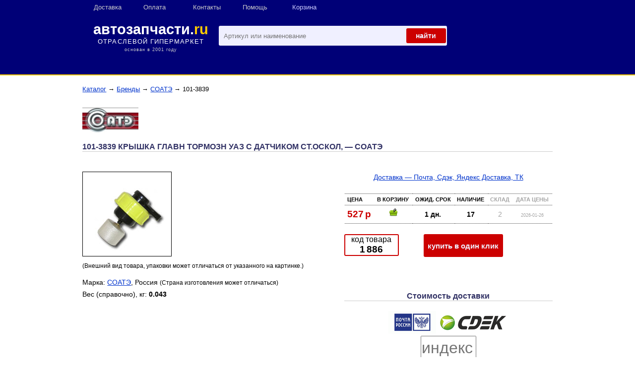

--- FILE ---
content_type: text/html; charset=windows-1251
request_url: https://www.avtozapchasty.ru/shop/i.php?id=1886
body_size: 10198
content:

<!DOCTYPE HTML>
<html lang="ru">
<head>
<link rel="preconnect" href="https://fonts.gstatic.com"/><link rel="preconnect" href="https://avtozapchasty.cdnvideo.ru"/><link rel="preconnect" href="https://mc.yandex.ru" /><link rel="preconnect" href="https://an.yandex.ru" /><link rel="preconnect" href="https://www.googletagmanager.com" />
<link rel="dns-prefetch" href="https://avtozapchasty.cdnvideo.ru">
<title>КРЫШКА ГЛАВН ТОРМОЗН УАЗ С ДАТЧИКОМ СТ.ОСКОЛ 101-3839, СОАТЭ — Купить</title>
<meta http-equiv="Content-Type" content="text/html; charset=windows-1251">
<meta name="viewport" content="width=device-width,initial-scale=1,maximum-scale=5"/>
<meta name="Description" content="КРЫШКА ГЛАВН ТОРМОЗН УАЗ С ДАТЧИКОМ СТ.ОСКОЛ 101-3839. Каталог запчастей и автотоваров СОАТЭ с ценами. Интернет-магазин запчастей СОАТЭ. Доставка: почта, СДЭК, самовывоз в Нижнем Новгороде">
<link rel="canonical" href="https://www.avtozapchasty.ru/shop/i.php?id=1886"/>
<!--<link href="https://fonts.googleapis.com/css?family=Fira+Sans&subset=latin,cyrillic" rel='stylesheet' type='text/css'>-->
<style>
@charset "windows-1251";*{padding:0;margin:0;}
body{background-color:#FFFFFF;}
body, html{width:100%;font-family:Arial, Helvetica, sans-serif;font-size:1em;color:#000000;}
div{color:#000000;vertical-align:baseline;border:0;font-size:100%;font:inherit;display:block;}
td{font-family:Arial, Helvetica, sans-serif;background-color:#FFFFFF;font-size:0.9em;padding:5px;}
h1{margin-bottom:10px;margin-top:15px;font-size:1em;}
h2, h4{margin-bottom:20px;margin-top:20px;font-size:1em;color:#333366;border-bottom:solid;border-bottom-color:#CCCCCC;border-bottom-width:1px;}
h3{margin-top:16px;margin-bottom:8px;font-size:0.95em;color:#333366;}
p, ul{font-size:0.9em;margin-top:10px;line-height:1.6em;}
img{border:none;max-width:95%;height:auto;}
a{color:#0033CC;text-decoration:underline;font-family:Arial, Helvetica, sans-serif;font-size:1em;}
a:hover{color:#FF0000;}
a.toplink{display:block;font-family:Arial, Helvetica, sans-serif;font-size:0.9em;color:#CCCCCC;text-decoration:none;}
a.toplink:hover, a.privat:hover{color:#FFCC00;}
a.catalog{color:#FFFFFF;text-transform:uppercase;}
a.privat{display:block;font-family:Arial, Helvetica, sans-serif;font-size:0.9em;color:#CCCCFF;text-decoration:none;white-space:nowrap;vertical-align:middle;}
a.check_price{color:#666666;}
a.check_price:hover{color:#FF0000;}
.tmb_img_null, .tmb_img{min-height:96px;}
.tmb_img_null{float:left;width:80px;margin-right:10px;}
.tmb_img{float:left;border-style:solid;border-width:thin;border-color:#EEEEEE;width:80px;margin-right:10px;text-align:center;padding:2px;}
.tmb_img a{display:block;text-align:center;height:100%;cursor:pointer;}
.detal_list{border-bottom:dotted;border-bottom-color:#333333;border-bottom-width:1px;padding-top:2px;min-height:100px;}
.detal_list_txt{line-height:1.3em;font-size:0.8em;}
.detal_list_txt a{font-size:0.9em;padding-left:10px;padding-right:10px;}
.detal_list_price{padding-top:15px;padding-bottom:15px;font-size:0.9em;}
.main-wrap {height: 100vh;}
#cherdak{text-align:center;min-width:100%;background-color:#000077;border-bottom:2px;border-bottom-style:solid;border-bottom-color:#FFCC00;margin:auto;padding:0px;max-width:100%;min-height:150px;height:auto !important;}
.bottom{width:100%;background-color:#000033;border-top:2px;border-top-style:solid;border-top-color:#FFCC00;padding-top:70px;min-height:70px;position: absolute;}
.podval{float:left;text-align:center;min-width:33.3333333%;margin:auto;max-width:33.333333%;height:auto !important;}
#zamen_net{float:left;text-align:center;min-width:100%;min-height:100px;padding-top:50px;font-size:1.2em;font-weight:bold;color:#CC0000;}
#row_logo{width:auto;height:80px;}
#logo-zone{width:250px;float:left;}
#partner_list{float:left;letter-spacing:0.5em;width:200px;padding-top:12px;text-align:right;white-space:nowrap;}
#logo{font-family:'Arial Bold', Arial, Helvetica, sans-serif;font-size:1.8em;font-weight:bold;color:#FFFFFF;width:100%;padding-top:3px;-moz-user-select:none;-ms-user-select:none;user-select:none;-webkit-user-select:none;}
#ru{color:#FFCC00;}
#abp{font-family:Verdana, Arial, Helvetica, sans-serif;font-size:0.8em;letter-spacing:0.08em;color:#FFFFFF;width:100%;padding-bottom:10px;-moz-user-select:none;-ms-user-select:none;user-select:none;-webkit-user-select:none;}
.cr{font-family:Arial, Helvetica, sans-serif;font-size:0.7em;color:#CCCCCC;}
.deleted{text-decoration:line-through;}
.base{font-family:Arial, Helvetica, sans-serif;line-height:1.6em;}
#search_conteiner{text-align:center;float:left;width:calc(100% - 250px - 200px - 12px);margin:12px 0 10px 12px;}
#search_f{position:relative;width:100%;margin:0 auto;}
#s_text, #button_search{border:none;outline:none;border-radius:3px;}
#s_text{width:100%;height:40px;background:#F0F0FF;padding-left:10px;}
#button_search{height:30px;width:80px;position:absolute;top:5px;right:2px;background:#CC0000;cursor:pointer;}
#button_search:before{content:"найти";font-family:Arial, Helvetica, sans-serif;color:#F0F0FF;font-size:14px;font-weight:bold;}
.top-banner{font-family:'Fira Sans', sans-serif;font-size:xx-large;font-style:normal;font-weight:bold;color:#003366;text-align:left;margin-top:6px;background-image:url('/i/z.gif');padding:1em 0;background-position:center center;background-repeat:no-repeat;background-attachment:scroll;background-size:cover;background-color:#FFFFFF;}
.i_price_title{font-family:Arial, Helvetica, sans-serif;font-size:0.7em;font-weight:bold;text-transform:uppercase;color:#000000;border-top:dotted;border-top-color:#333333;border-top-width:thin;}
.i_price{font-size:1em;}
.i_price_first{font-size:1.3em;font-weight:bold;color:#CC0000;}
.price_table_row{border-bottom:1px dotted #333333;}
.i_sklad_number{color:#A4A4A4;}
.date_price{font-size:0.75em;}
.breadcrumbs{margin-top:20px;margin-bottom:10px;font-size:0.8em;}
#wrapper{min-height: 100%; height: auto;margin: 0 auto -142px;padding: 0 0 142px;overflow: auto;}
#wrapper_content{width:100%;height: auto;display:block;box-sizing:border-box;padding-left:13%;padding-right:13%;}
#wrapper_cherdak{width:100%;display:block;box-sizing:border-box;padding-left:14%;padding-right:14%;}
#cont_col_1{margin:0 auto;overflow:hidden;float:left;width:100%;position: relative;}
#cont_col_title{padding-top:20px;}
#cont_col_info{float:left;width:calc(100% - 420px);min-height:200px;display:block;box-sizing:border-box;padding-top:10px;padding-right:20px;padding-bottom:20px;}
#cont_price{width:420px;float:left;display:block;box-sizing:border-box;}
#cont_col_price{width:100%;float:left;overflow:hidden;padding-top:10px;}
#kod_tovara_outer{margin-top:20px;padding-bottom:20px;float:left;width:100%;}
#kod_tovara_box{border-color:#CC0000;border-style:solid;border-width:2px;width:110px;border-radius:3px;margin:auto;float:left;}
#price_dostavka_post_online{border-color:#CC0000;border-style:solid;border-width:2px;width:110px;border-radius:2px;margin:auto;float:left;margin-top:20px;padding-bottom:20px;}
#tarif_calculator_outer, #using_button_outer, #analog_button_outer{margin-top:20px;float:left;width:100%;}
#analog_button, #using_button, #tarif_calculator{background-repeat:no-repeat;text-align:left;line-height:44px;}
#tarif_calculator{background-image:URL(//avtozapchasty.cdnvideo.ru/i/parnter_logo/post_dostavka.png);padding-left:76px;}
#using_button{background-image:URL(//avtozapchasty.cdnvideo.ru/i/parnter_logo/using-list.png);background-position-x:20px;padding-left:76px;}
#analog_button{background-image:URL(//avtozapchasty.cdnvideo.ru/i/parnter_logo/analogi.png);background-position-x:20px;padding-left:76px;}
#cont_col_2{width:20%;float:right;display:none;}
#footer{clear:both;}
.footer{clear:both;}
.spacer{margin-bottom:10px;margin-top:10px;}
#pict_list{padding-top:20px;padding-bottom:20px;width:100%;margin:0 auto;overflow:hidden;}
#request_div{background-color:#CCCCCC;font-size:0.9em;}
.faq_list{line-height:1.7em;font-size:0.9em;}
.x_simbol{margin:0 20px 0 20px;font-size:1.7em;}
#criteria_title{padding-top:10px;}
#order_button{width:auto;margin:auto; float: left;}
#button_request:before{content:"отправить";color:#F0F0FF;font-size:1.1em;font-weight:bold;}
#button_request{border:none;outline:none;border-radius:3px;width:100px;height:36px;background:#CC0000;cursor:pointer;}
.tariff_map:before{content:"Рассчитать";font-size:1.1em;font-weight:bold;}
.tariff_map{border:none;outline:none;border-radius:3px;width:100px;height:36px;background:#CC0000;cursor:pointer;color:#FFFFFF;}
#new_basket{background-image:url('/i/basket_free.gif');padding:40px 0 40px;background-position:center center;background-repeat:no-repeat;}
#basket_count{width:2.6em;height:2.6em;border:2px solid #CC0000;border-radius:50%;background:mistyrose;font-size:1.1em;font-weight:bold;color:#CC0000;text-align:center;line-height:2.6em;margin:0 0 2% 10%;}
#AddWindow{background:#EEEEEE;}
#AddWindowText{font-size:0.9em;}
#stuffCount{color:#CC0000;font-size:0.9em;font-weight:bold;border-style:solid;border-width:thin;border-color:#CC0000;outline:none;border-radius:3px;width:60px;height:28px;padding-left:20px;margin-top:10px;}
#confirmButton, #cancelButton{color:#000000;font-size:0.9em;font-weight:bold;border:none;outline:none;border-radius:3px;width:40px;height:30px;background:#CCCCCC;cursor:pointer;margin-top:10px;margin-bottom:10px;}
#cancelButton{width:80px;}
.stuffHelper{position:absolute;z-index:100;width:150px;padding:5px;background-color:#f5f5f5;border:1px solid #888;top:300px;left:300px;display:none;}
.NomCnt{width:30px;}
.field-arr-up{cursor:pointer;margin:0 0 6px 1px;}
.field-arr-down{cursor:pointer;margin:0 0 -4px -17px;}
#button_1klik_order{border:none;outline:none;border-radius:3px;margin-left:50px;width:160px;height:46px;background:#CC0000;cursor:pointer;}
#analog_block, #using_block{min-height:100px;}
.width-setter{height:28px;margin:0 14px;position:relative;}
.width-setter input{width:100%;height:19px;padding:4px 14px 5px;margin:0;font-family:Arial, Helvetica, sans-serif;font-size:1em;line-height:18px;color:#000;border:0 none;position:absolute;left:-14px;top:0;}
.pict_thumb{height:160px;width:200px;border:thin;border-style:solid;border-color:#CCCCCC;float:left;margin-left:2px;margin-top:2px;}
.pict_thumb a{display:block;text-align:center;height:100%;cursor:pointer;}
.tovar_img{border-color:#000000;border-style:solid;border-width:thin;border-spacing:3px;}
.smtext{font-size:0.8em;}
.rank{word-spacing:-2px;white-space:nowrap;}
.alarm_txt{padding-top:200px;text-align:center;font-size:3em;color:#85AAD3;}
#ord_form{margin-top:20px;margin-bottom:40px;}
.radio_list_item{width:100%;margin-bottom:8px;}
#dver, #first_klass{height:16px;margin-top:8px;margin-bottom:8px;}
.order_form_subtitle{background-color:#85AAD3;padding-top:8px;margin-top:2px;font-weight:bold;font-size:0.9em;text-align:center;height:26px;width:100%;}
.order_form_item_conteiner{background-color:#DEECF5;font-size:0.9em;}
.order_form_item{height:auto;width:70%;background-color:#DEECF5;margin-left:30%;padding:6px;font-size:0.9em;}
.radio_list_item{height:24px;padding-top:8px;}
.order_form_submit{height:40px;padding:15px;text-align:center;border-left:3px solid #DEECF5;border-right:3px solid #DEECF5;}
.brand_logo{text-align:center;margin-top:10px;}
#contact{border-bottom:3px solid #DEECF5;}
#post_tarif_table td{font-size:0.8em;}
@media screen and (max-width:1124px){#wrapper_content, #wrapper_cherdak{padding-left:10px;padding-right:10px;}
}
@media screen and (max-width:412px){#wrapper_content,#wrapper_cherdak, #cont_col_info, #cont_col_1, #cont_col_price, #cont_price, #privat_menu, #podval_center, #analog_button_outer {padding:0;width:100%;float:none;}
#cont_col_1, #search_conteiner{width:calc(100% - 24px);}
#cherdak{padding-bottom:6px;}
#partner_list, #abp, #podval_left, #podval_right, .top-banner{display:none;}
#podval_center{min-width:100%;}
#logo-zone{padding:12px 0 0 0;width:100%;}
#cont_col_info{padding-right:0;}
.order_form_item{width:100%;margin-left:0;}
}
nav{height:40px;width:100%;position:relative;z-index:1;}
nav ul{padding:0;margin:0 auto;width:100%;height:40px;}
nav li{display:inline;float:left;}
.clearfix:before,.clearfix:after{content:" ";display:table;}
.clearfix:after{clear:both;}
.clearfix{*zoom:1;}
nav a{padding-left:10px;color:#fff;display:inline-block;width:100px;text-align:left;text-decoration:none;line-height:30px;}
nav a#pull{display:none;}
@media screen and (max-width:800px){nav{border-bottom:0;}
nav ul{display:none;height:auto;}
nav li{display:block;float:none;width:100%;background-color:#000033;}
.menu_faq{display:block;}
nav a#pull{display:block;width:100%;position:relative;background-color:#000033;}
nav a#pull:after{content:"";background:url('//avtozapchasty.cdnvideo.ru/i/icon-menu.png') no-repeat;background-size:cover;width:20px;height:20px;display:inline-block;position:absolute;right:15px;top:6px;}
nav a{border-bottom-color:#000033;border-bottom-style:solid;border-bottom-width:1px;width:100%;}
nav a:hover{border-bottom-color:#FFCC00;border-bottom-style:solid;border-bottom-width:1px;}
}
@charset "windows-1251";*,:after,:before{box-sizing:inherit;}
.columns{display:block;-webkit-column-count:4;-moz-column-count:4;column-count:4;font-size:0.9em;}
.columns_spros{display:block;-webkit-column-count:4;-moz-column-count:4;column-count:4;}
.columns_brands{display:block;-webkit-column-count:3;-moz-column-count:3;column-count:3;font-size:0.9em;}
.columns_nomlist{display:block;-webkit-column-count:2;-moz-column-count:2;column-count:2;}
.group{position:relative;overflow:hidden;padding-left:5px;}
.letter{float:left;font:normal 500 16px Arial,sans-serif;line-height:1.5;letter-spacing:inherit;color:#bcc0d0;font-weight:bold;text-transform:uppercase;width:26px;}
.cars{float:left;padding:0 0 0 25px;white-space:nowrap;line-height:2;}
.model_columns{overflow:hidden;padding-top:20px;}
.cars_model{padding-left:15px;padding-right:15px;position:relative;overflow:hidden;-webkit-box-flex:0;-ms-flex:0 0 33.333333%;flex:0 0 33.333333%;max-width:33.333333%;}
.tree_tovar_item , .cars_model_selected{position:relative;overflow:hidden;-webkit-box-flex:0;-ms-flex:0 0 100%;flex:0 0 100%;max-width:100%;}
.cars_model_selected .car_info{font-size:1em;font-weight:bold;color:#CC0000;}
.car_img{height:130px;float:left;flex:0 0 41.666667%;max-width:41.666667%;}
.sistem_list{float:left;flex:0 0 41.666667%;max-width:41.666667%;}
.car_info{padding:0 0 0 5px;line-height:1.5;font-size:0.9em;}
.row{display:-webkit-box;display:-ms-flexbox;display:flex;-ms-flex-wrap:wrap;flex-wrap:wrap;margin-right:-15px;margin-left:-15px;}
.align-items-center{-webkit-box-align:center!important;-ms-flex-align:center!important;align-items:center!important;}
.b-car-model{min-height:130px;width:100%;padding:20px 20px;}
.sistem_list_item{min-height:90px;width:100%;padding:10px 10px;}
.g-special-card{position:relative;display:block;background-color:#fff;border-style:solid;border-width:thin;border-color:#FFFFFF;outline:none;}
.g-special-card:hover{border-style:solid;border-width:thin;border-color:#CC0000;outline:none;border-radius:3px;}
.clear_link{text-decoration:none;}
.b-car-modifications-table{position:relative;overflow:hidden;border-top:1px solid #c8ccd9;padding-bottom:80px;background-color:#f3f4f7;}
.b-car-modifications-table .inner{display:table;width:100%;}
.b-car-modifications-table .header, .b-car-modifications-table .item{display:table-row;}
.b-car-modifications-table .cell{display:table-cell;vertical-align:middle;padding:12px 4px 10px 0;border-top:1px solid #c8ccd9;line-height:1.1em;font-size:0.8em;letter-spacing:inherit;color:#1e232e;cursor:pointer;}
.b-car-modifications-table .cell_modif, .b-car-modifications-table .cell_engine{width:15%;}
.b-car-modifications-table .header .cell{padding:15px 4px 12px 0;line-height:1;letter-spacing:inherit;color:#4b5166;cursor:default;}
.b-car-modifications-table .item{position:relative;}
.b-car-modifications-table .item:hover{text-decoration:underline;}
.cds_title{border-bottom:1px dotted #c8ccd9;padding:20px 0 20px;}
.tecdoc_tree{border-top:1px solid #c8ccd9;margin-left:5px;padding-top:20px;margin-bottom:50px;}
.tecdoc_tree_item{padding-bottom:15px;margin-left:25%;}
.pos_counter{float:left;width:20px;margin-right:10px;text-align:left;}
.zoom_pos{font-size:12px;background-Color:#FFFFFF;position:absolute;}
@media screen and (max-width:800px){.columns, .columns_spros, .columns_brands{-webkit-column-count:2;-moz-column-count:2;column-count:2;}
.columns_nomlist{-webkit-column-count:1;-moz-column-count:1;column-count:1;}
}
@media screen and (max-width:600px){.columns, .columns_spros, .columns_brands{-webkit-column-count:1;-moz-column-count:1;column-count:1;}
.cars_model{-ms-flex:0 0 100%;flex:0 0 100%;max-width:100%;}
}
</style>
<!-- Rating@Mail.ru counter dynamic remarketing appendix -->
<script type="text/javascript">
var _tmr = _tmr || [];
_tmr.push({
type: 'itemView',
productid: '1886',
pagetype: 'product',
list: '1',
totalvalue: ''
});
/* Создание нового объекта XMLHttpRequest */
var xmlHttp = false;
/*@cc_on @*/
/*@if (@_jscript_version >= 5)
try {
  xmlHttp = new ActiveXObject("Msxml2.XMLHTTP");
} catch (e) {
  try {
    xmlHttp = new ActiveXObject("Microsoft.XMLHTTP");
  } catch (e2) {
    xmlHttp = false;
  }
}
@end @*/
if (!xmlHttp && typeof XMLHttpRequest != 'undefined') {
  xmlHttp = new XMLHttpRequest();
}
function callServer(weight, price) {
  if ((weight == null) || (weight == "")) return;
  var zip = document.getElementById("zip").value;
  if ((zip == null) || (zip == "")) return;
  if ((price == null) || (price == "")) return;
  var url = "inc/post_tarif_api.php?weight=" + escape(weight) + "&zip=" + escape(zip)+ "&price=" + escape(price);
  xmlHttp.open("GET", url, true);
  xmlHttp.onreadystatechange = updatePage;
  xmlHttp.send(null);
}
function updatePage() {
	if (xmlHttp.readyState == 4) {
		var response = xmlHttp.responseText;
		document.getElementById("price_deliv_plan").innerHTML = response; 
  }
}
</script>
<!-- // Rating@Mail.ru counter dynamic remarketing appendix -->
<style>
a.button-red{
  font-family:Arial, Helvetica, sans-serif; font-size:14px; font-style: normal;
  display: inline-block;
  font-weight: 500;
  color: #aa0d0d;
  text-decoration: none;
  user-select: none;
  padding: .5em 1.2em;
  outline: none;
  border: 1px solid #aa0d0d;
  border-radius: 2px;
  transition: all 0.218s ease 0s;
}
a.button-red:hover{
  color: #fff;
  border: 1px solid rgba(0,0,0,.1);
  background: #aa0d0d linear-gradient(#ff0000, #e41212);
  box-shadow: 1px 1px 1px rgba(0,0,0,0.5);
  cursor:pointer;
}
a.button-red:active{
  color: #000;
  border: 1px solid rgb(204,204,204);
  background: #aa0d0d linear-gradient(#aa0d0d, #aa0d0d);
  box-shadow: 0 1px 2px rgba(0,0,0,0.1) inset;
}
.zip-input{
	font-family: 'Helvetica Neue', Helvetica, sans-serif; font-size: 2em; font-style:normal; font-weight:normal; color:#333333; 
	width:3.5em;
	height: 1.5em;
}
</style>
</head>

<body onload="IfIssetOrder()">
<div id="wrapper">
	<div id="cherdak">
	<div id="wrapper_cherdak">
	<div id="top-menu-zone" align="left">
	<nav class="clearfix">
	<ul class="clearfix">
		<!--<li><a href="/epc/" class="toplink catalog">Каталог</a></li>-->
		<li class="menu_faq"><a href="/shop/faq.php#deliv" class="toplink">Доставка</a></li>
		<li class="menu_faq"><a href="/shop/faq.php#oplata" class="toplink">Оплата</a></li>
		<li class="menu_faq"><a href="/contact.php" class="toplink">Контакты</a></li>
		<li class="menu_faq"><a href="/shop/faq.php" class="toplink">Помощь</a></li>
		<li><a href="/shop/order.php" class="privat" id="CntInOrder">Корзина</a></li>
	</ul>
	<a href="#" id="pull">&nbsp;</a>
	</nav>
	</div>
	<div id="footer"></div>
	<div id="row_logo">
		<a href="/">
		<div id="logo-zone">
			<div id="logo" align="center">автозапчасти.<span id="ru">ru</span></div>
			<div id="abp" align="center">ОТРАСЛЕВОЙ ГИПЕРМАРКЕТ<br><span class="cr">основан в 2001 году</span></div>
		</div>
		</a>
		<div id="search_conteiner">
<form action="/shop/search.php" method="get" name="search_f" id="search_f">
  <input type="text" id="s_text" name="s_text" placeholder="Артикул или наименование" value="" autofocus >
  <button type="submit" id="button_search"></button>
</form>
</div>		<!--<div id="partner_list">
			<a href="/shop/faq.php#oplata" target="_blank"><img src="https://www.avtozapchasty.ru/i/parnter_logo/sber.png" title="Онлайн платежи обслуживает Сбербанк"></a>
			<a href="/shop/post_tarif.php" target="_blank"><img src="https://www.avtozapchasty.ru/i/parnter_logo/rupost.png" title="Доставку по всей России обеспечивает Почта России"></a>
		</div>-->
	</div>
</div>
</div>
<script type="text/javascript" src="//ajax.googleapis.com/ajax/libs/jquery/3.4.1/jquery.min.js"></script>	<div id="wrapper_content">
		<div id="cont_col_1" itemscope itemtype="http://schema.org/Product">
		<div class="breadcrumbs"><a href='/epc/'>Каталог</a> &rarr; <a href='/autobusiness/?lt=%C0/'>Бренды</a> &rarr; <a href='/info/?fid=5515'>СОАТЭ</a> &rarr; 101-3839</div>			<div id="cont_col_title">
				<a href="/info/?fid=5515"><img src='https://www.avtozapchasty.ru/info/logo/small/soate.png' border=0 align='middle'></a> <br><h2>101-3839  <span itemprop="name">КРЫШКА ГЛАВН ТОРМОЗН УАЗ С ДАТЧИКОМ СТ.ОСКОЛ</span>, — СОАТЭ</h2></div>
			<div id="footer"></div>
			<div id="cont_col_info">
				<p><img src="https://www.avtozapchasty.ru/shop/im/4/114980.jpg" alt="КРЫШКА ГЛАВН ТОРМОЗН УАЗ С ДАТЧИКОМ СТ.ОСКОЛ 101-3839" itemprop="image" class="tovar_img"><br><small>(Внешний вид товара, упаковки может отличаться от указанного на картинке.)</small></p><meta itemprop="brand" content="СОАТЭ" /><meta itemprop="mpn" content="101-3839" /><meta itemprop="description" content="КРЫШКА ГЛАВН ТОРМОЗН УАЗ С ДАТЧИКОМ СТ.ОСКОЛ 101-3839 производства СОАТЭ. Описание, характеристики, цена." />				<p>Марка: <a href='/info/?fid=5515'>СОАТЭ</a>, Россия <span class="smtext">(Страна изготовления может отличаться)</span><br>
					Вес (справочно), кг: <b> 0.043</b><br>				</p>
							</div>
			<div id="cont_price" align="center">
				<div id="new_basket" style="display:none"><a href="order.php" title="Корзина заказа" style="text-decoration:none;"><div id="basket_count" style="display:none">0</div></a></div>
				<div id="cont_col_price">
				<a name="price_table"></a><div style="margin-bottom:20px"><p><a href="/shop/post_tarif.php" target="_blank">Доставка — Почта, Сдэк, Яндекс Доставка, ТК</a></p></div><table width="100%" border="0" cellspacing="1" align="center"><tr><td class="i_price_title price_table_row">Цена</td><td class="i_price_title price_table_row">В корзину</td><td class="i_price_title price_table_row" align=center>Ожид. срок</td><td class="i_price_title price_table_row" align=center>Наличие</td><td class="i_price_title price_table_row i_sklad_number" align=center>Склад</td><td class="i_price_title price_table_row i_sklad_number" align=center>Дата цены</td></tr><div itemscope itemtype="http://schema.org/Offer" itemprop="offers"><link itemprop="availability" href="http://schema.org/InStock"/><meta itemprop="priceCurrency" content="RUB"><meta itemprop="price" content="527"></div><tr align="center">
			<td   class="price_table_row"><span class="rank i_price_first">527 р</span></td><td  class="price_table_row"><div id='add1886_2'><img src='https://www.avtozapchasty.ru/shop/im/basket_put.gif' class='field-arr-up' OnClick="f1('1886','2','1','17')"  title="Добавить в корзину" width="16px"></div></td><td  class="price_table_row"><b>1 дн.</b></td><td  class="price_table_row"><strong>17</strong></td><td  class="price_table_row i_sklad_number">2</td><td  class="price_table_row i_sklad_number"><span style="font-size:0.6em">2026-01-26</span></td></tr></table></div>
				<div id="kod_tovara_outer">
					<div id="kod_tovara_box">код товара<br><strong><span class="rank" style="font-size:1.2em">1 886</span></strong></div>
					<div id="order_button">
					<button type="submit" OnClick="f1('1886','2','1','1'); Add2Order();javascript:location.href='/shop/order.php'" class="buttons" id="button_1klik_order" style="color:#F0F0FF;font-size:0.95em;font-weight:bold;">купить в один клик</button>					</div>
				</div>
				<div style="clear:both;padding-top:30px"><h2>Стоимость доставки</h2><div><img src="/i/delivtarif/rus-pochta-sm.gif"><img src="/i/delivtarif/sdek.png"></div>
<div><input type="text" id="zip" maxlength="6" size="6" class="zip-input" title="Почтовый индекс" placeholder="индекс"/>
	<div OnClick="callServer('0.043','527')" style="margin-top:10px"><a class="button-red">Ok</a></div>
	<div id="price_deliv_plan" style="margin-top:20px" align="left"></div>
</div></div>			</div>
			<div id="braker1" style="clear:left"></div>
<div style="margin-top:20px"><p>Предлагаем заказать товар КРЫШКА ГЛАВН ТОРМОЗН УАЗ С ДАТЧИКОМ СТ.ОСКОЛ 101-3839 с доставкой по России. Для розничных покупателей мы можем отправить заказ Почтой России, СДЭК, Яндекс Доставка. Для оптовых покупателей и юридических лиц возможна доставка транспортными компаниями "Деловые линии", ПЭК и другими. Для заказа большого количества, чем указано рядом с ценой сделайте запрос по электронной почте <a href="mailto:detali52@mail.ru">detali52@mail.ru</a></p></div><div style="clear:both"><a name="analog_block"></a><h2 id="criteria_title">Артикул 1013839 в других каталогах</h2><div class="tree_tovar_item"><a href="i.php?id=1997992" class="g-special-card clear_link" target="_blank"><div class="align-items-center "><div class="detal_list"><div class="tmb_img_null"></div> <div><div class="detal_list_txt"><strong>Ford</strong>  &mdash; <strong>1013839             </strong> &mdash;  BRACKET , США</div><div class="detal_list_price">уточнить цену </div></div></div></div></a></div><div class="tree_tovar_item"><a href="i.php?id=14853350" class="g-special-card clear_link" target="_blank"><div class="align-items-center "><div class="detal_list"><div class="tmb_img_null"></div> <div><div class="detal_list_txt"><strong>УАЗ</strong>  &mdash; <strong>1013839</strong> &mdash;  ДАТЧИК АВАР УРОВНЯ ТОРМ ЖИДКОСТИ УАЗ СОАТЭ , Россия</div><div class="detal_list_price">уточнить цену </div></div></div></div></a></div><div class="tree_tovar_item"><a href="i.php?id=16672883" class="g-special-card clear_link" target="_blank"><div class="align-items-center "><div class="detal_list"><div class="tmb_img_null"></div> <div><div class="detal_list_txt"><strong>УАЗ</strong>  &mdash; <strong>1013839000</strong> &mdash;  ДАТЧИК УРОВНЯ ТОРМОЗНОЙ ЖИДКОСТИ УАЗ 3160,ПАТРИОТ , Россия</div><div class="detal_list_price">уточнить цену </div></div></div></div></a></div><div class="tree_tovar_item"><a href="i.php?id=14572102" class="g-special-card clear_link" target="_blank"><div class="align-items-center "><div class="detal_list"><div class="tmb_img_null"></div> <div><div class="detal_list_txt"><strong>СОАТЭ</strong>  &mdash; <strong>1013839000</strong> &mdash;  ДАТЧИК АВАРИЙНОГО УРОВНЯ ТОРМОЗНОЙ ЖИДКОСТИ УАЗ , Россия</div><div class="detal_list_price">уточнить цену </div></div></div></div></a></div><div class="tree_tovar_item"><a href="i.php?id=4492808" class="g-special-card clear_link" target="_blank"><div class="align-items-center "><div class="detal_list"><div class="tmb_img_null"></div> <div><div class="detal_list_txt"><strong>УЛЬЯНОВСК</strong>  &mdash; <strong>101.3839000</strong> &mdash;  ПРОБКА БОЧКА ТОРМОЗНОЙ ЖИДКОСТИ С ДАТЧИКОМ Н/ О , Россия</div><div class="detal_list_price">уточнить цену </div></div></div></div></a></div></div></div>		</div>
	</div>
	<div id="footer"></div>
	<div class="bottom" id="bottom_div"><div class="podval" id="podval_left">&nbsp;</div><div class="podval cr" id="podval_center">© 2001&#8212;2025 автозапчасти.<font color=#FFCC00>ru</font></div><div class="podval" id="podval_right"></div></div><script>$(function(){var pull=$('#pull');menu=$('nav ul');menuHeight=menu.height();$(pull).on('click',function(e){e.preventDefault();menu.slideToggle()})});$(window).resize(function(){var w=$(window).width();if(w>320&&menu.is(':hidden')){menu.removeAttr('style')}});</script><!-- Yandex.Metrika counter --> <script type="text/javascript" > (function(m,e,t,r,i,k,a){m[i]=m[i]||function(){(m[i].a=m[i].a||[]).push(arguments)}; var z = null;m[i].l=1*new Date(); for (var j = 0; j < document.scripts.length; j++) {if (document.scripts[j].src === r) { return; }} k=e.createElement(t),a=e.getElementsByTagName(t)[0],k.async=1,k.src=r,a.parentNode.insertBefore(k,a)}) (window, document, "script", "https://cdn.jsdelivr.net/npm/yandex-metrica-watch/tag.js", "ym"); ym(33990535, "init", { clickmap:true, trackLinks:true, accurateTrackBounce:true, ecommerce:"dataLayer" }); </script> <noscript><div><img src="https://mc.yandex.ru/watch/33990535" style="position:absolute; left:-9999px;" alt="" /></div></noscript> <!-- /Yandex.Metrika counter --></div>
<div class="stuffHelper" id = "AddWindow" style="width:200px; position:absolute;"><center>
<div id="AddWindowText"><input name="AddIdField" type="hidden" id="AddIdField" value=""><input name="AddPostField" type="hidden" id="AddPostField" value=""><input name="AddMinKol" type="hidden" id="AddMinKol" value=""><input name="AddOstatok" type="hidden" id="AddOstatok" value="">Количество <input size="2" id="stuffCount" name="count" value="1" maxlength="3" type="text" readonly>
<img src="/shop/inc/arr_up.gif" height="9" width="17" class="field-arr-up" onClick="FieldArrUp()"><img src="/shop/inc/arr_down.gif" height="9" width="17" class="field-arr-down" onClick="FieldArrDown()"></div><div><button id="confirmButton" onClick="Add2Order()" class="butt">OK</button>&nbsp;<button OnClick="AddWindowClose()" id="cancelButton" class="butt">Отмена</button></div></center>
</div></body>
<script async type="text/javascript" src="inc/01_new.js" charset="windows-1251"></script>
<script type="text/javascript">
function show_block(fname){
	var obj_block = document.getElementById(fname);
	obj_block.style.display = "block";
}
function showel(elname)   { 
	var obj = document.getElementById(elname);
	var obj_link = document.getElementById(elname+"_link");
	if (obj.style.display="none") {
		obj.style.display="";
		obj_link.style.display="none";
	}
 }
</script>
<!-- Ecommerce в Яндекс.Метрике -->
<script type="text/javascript">
	window.dataLayer = window.dataLayer || [];
		dataLayer.push({
		"ecommerce": {
		"currencyCode": "RUB",
			"detail": {
				"products": [
					{
						"id": "1886",
						"name": "ПРОБКА БОЧКА ТОРМОЗНОЙ ЖИДКОСТИ С ДАТЧИКОМ Н/ О",
						"price":527,
						"brand":"СОАТЭ",
						"category": ""
					}
				]
			}
		}
	 });
</script>
<!-- // Ecommerce в Яндекс.Метрике --><!-- Rating@Mail.ru counter dynamic remarketing appendix -->
<script type="text/javascript">
var _tmr = _tmr || [];
_tmr.push({
    type: 'itemView',
    productid: '1886',
    pagetype: 'product',
    list: '',
    totalvalue: ''
});
</script>
<!-- // Rating@Mail.ru counter dynamic remarketing appendix --></html>